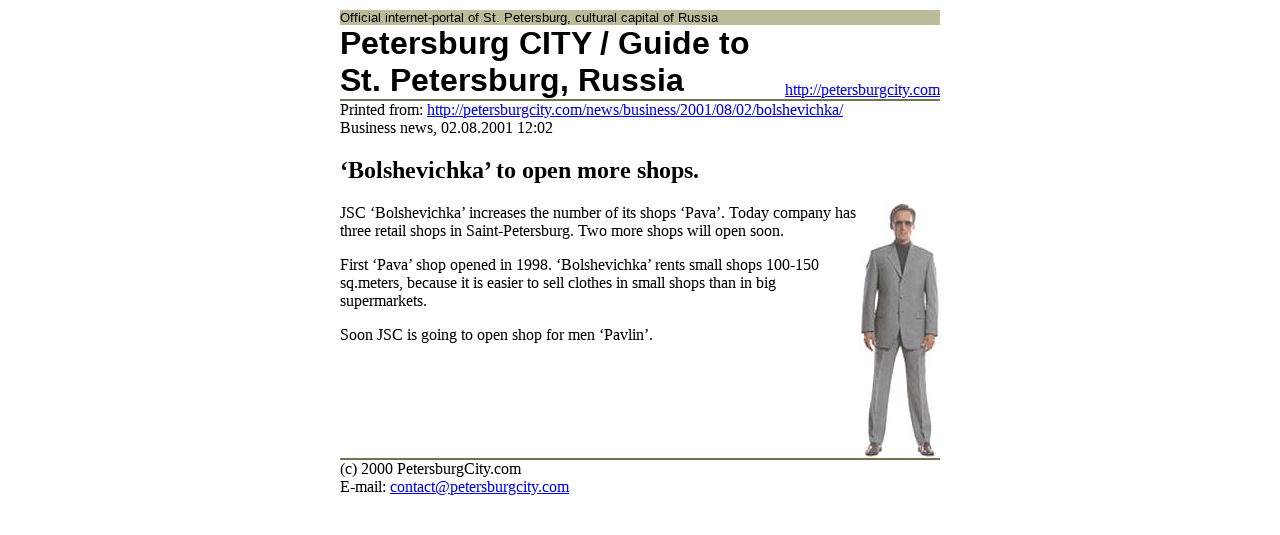

--- FILE ---
content_type: text/html; charset=cp1251
request_url: http://petersburgcity.com/news/business/2001/08/02/bolshevichka/print.phtml
body_size: 793
content:
<html>
<head>
<title>Petersburg CITY / Guide to St. Petersburg, Russia / News / Business / ‘Bolshevichka’ to open more shops.</title>
</head>
<body bgcolor=#ffffff leftmargin=10 topmargin=10 marginwidth=10 marginhright=10>
<center>
<table width=600 cellspacing=0 cellpadding=0 border=0>
<tr><td colspan=2 bgcolor=#BBBB99><font face=arial size=2>Official internet-portal of St. Petersburg, cultural capital of Russia</font></td></tr>
<tr><td><font face=arial size=6><b>Petersburg CITY / Guide to St. Petersburg, Russia</b></font></td><td align=right valign=bottom><a href="http://petersburgcity.com/">http://petersburgcity.com</a></td></tr>
<tr><td colspan=2><img src="/images/green.gif" width=600 height=2 border=0 alt=""></td></tr>
<tr><td colspan=2>
Printed from: <a href="http://petersburgcity.com/news/business/2001/08/02/bolshevichka/">http://petersburgcity.com/news/business/2001/08/02/bolshevichka/</a><br>
Business news, 02.08.2001 12:02

<h2>‘Bolshevichka’ to open more shops.</h2>

<img src="http://petersburgcity.com/images/docs/372.jpg" align="right" border=0 alt="C:\Мои документы\111.jpg">
JSC ‘Bolshevichka’ increases the number of its shops ‘Pava’.  Today company has three retail shops in Saint-Petersburg. Two more shops will open soon. 
<p>First ‘Pava’ shop opened in 1998. ‘Bolshevichka’ rents small shops 100-150 sq.meters, because it is easier to sell clothes in small shops than in big supermarkets.
<p>Soon JSC is going to open shop for men ‘Pavlin’. 
<p>
<p>

<br><br>
</td></tr>
<tr><td colspan=2><img src="/images/green.gif" width=600 height=2 border=0 alt=""></td></tr>
<tr><td colspan=2>(c) 2000 PetersburgCity.com<br>
E-mail: <a href="mailto:contact@petersburgcity.com">contact@petersburgcity.com</a>
</td></tr>
</table>
</body>
</html>